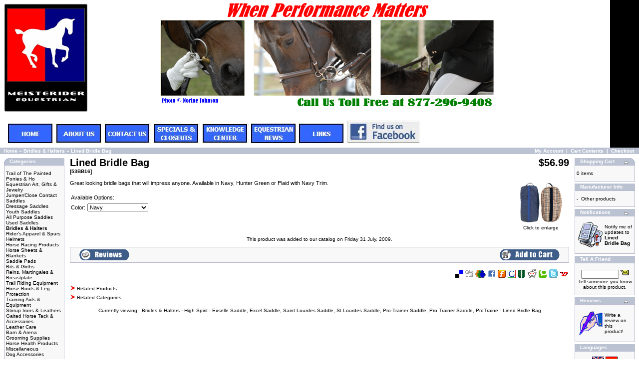

--- FILE ---
content_type: text/html
request_url: https://meisterider.com/bridles-halters-lined-bridle-bag-p-217.html?osCsid=8bc2f2e90ee9468f4f663688af5b48ab
body_size: 8445
content:
<!doctype html public "-//W3C//DTD HTML 4.01 Transitional//EN">
<html dir="LTR" lang="en">
<head>

 <title>Bridles & Halters - High Spirit - Exselle Saddle, Excel Saddle, Saint Lourdes Saddle, St Lourdes Saddle, Pro-Trainer Saddle, Pro Trainer Saddle, ProTraine - Lined Bridle Bag</title>
 <meta name="Description" content="High Spirit - products new description - Lined Bridle Bag" >
 <meta name="Keywords" content="Bridles & Halters - High Spirit , High Spirit , Exselle saddles, Saint Lourdes saddles, English Tack, jumping saddles, close contact saddles, dressage saddles, crosby saddles, jumping bridles, dressage bridles, English Saddles, equestrian gifts , Lined Bridle Bag" >
 <meta name="googlebot" content="all" >
 <meta http-equiv="Content-Language" content="" >
 <meta name="robots" content="noodp" >
 <meta name="slurp" content="noydir" >
 <meta name="robots" content="index, follow" >
 <meta name="no-email-collection" value="https://meisterider.com" >
 <link rel="canonical" href="https://meisterider.com/bridles-halters-lined-bridle-bag-p-217.html?osCsid=8bc2f2e90ee9468f4f663688af5b48ab" >
 <meta http-equiv="Content-Type" content="text/html; charset=iso-8859-1" >
<!-- EOF: Header Tags SEO Generated Meta Tags -->

<base href="https://meisterider.com/">
<link rel="stylesheet" type="text/css" href="stylesheet.css">
<script language="javascript"><!--
function popupWindow(url) {
  window.open(url,'popupWindow','toolbar=no,location=no,directories=no,status=no,menubar=no,scrollbars=no,resizable=yes,copyhistory=no,width=100,height=100,screenX=150,screenY=150,top=150,left=150')
}
//--></script>
</head>
<body>
<a name="Bridles & Halters - High Spirit - Exselle Saddle, Excel Saddle, Saint Lourdes Saddle, St Lourdes Saddle, Pro-Trainer Saddle, Pro Trainer Saddle, ProTraine - Lined Bridle Bag"></a>

<!-- header //-->


<table border="0" width="100%" cellspacing="0" cellpadding="0">


  <tr class="header">
      <div style="position: relative; background: #000;">     
        <a href="https://meisterider.com/?osCsid=8bc2f2e90ee9468f4f663688af5b48ab"  ><img src="images/store_logocustrev6J.PNG" border="0" alt="Bridles & Halters - High Spirit - High Spirit - products logo text - Lined Bridle Bag" title=" Bridles & Halters - High Spirit - High Spirit - products logo text - Lined Bridle Bag " width="1222" height="296"> </a>
        <div STYLE="position: absolute; top:240px; left: 15px;">
          <a href="http://meisterider.com"><u><img src="images/Homepage4.JPG" alt="Homepage4.JPG"></u></a>                    <a href="http://meisterider.com/about_us.php"><u><img src="images/aboutuspage.JPG" alt="aboutuspage.JPG"></u></a>     <a href="http://meisterider.com/contact_us.php"><u><img src="images/contactuspage.JPG" alt="contactuspage.JPG"></u></a>          <a href="http://meisterider.com/specials.php"><u><img src="images/specialspage.JPG" alt="specialspage.JPG"></u></a>          <a href="http://www.meisterider.com/blog/?cat=4"><u><img src="images/knowledgepage.JPG" alt="knowledgepage.JPG"></u></a>          <a href="http://www.meisterider.com/blog/?cat=3"><u><img src="images/equestriannewspage2.JPG" alt="equestriannewspage2.JPG"></u></a>     <a href="http://www.meisterider.com/blog/?page_id=259"><u><img src="images/Linkspage2.JPG" alt="Linkspage2.JPG"></u></a>        <align="right"><a href="http://www.facebook.com/pages/wwwmeisteridercom/123332803587"><u><img src="images/findusonfacebook.JPG" alt="findusonfacebook.JPG"></u></a>
        </div> 
      </div> 
  </tr>


</table>


<table border="0" width="100%" cellspacing="0" cellpadding="1">


  <tr class="headerNavigation">


    <td class="headerNavigation">&nbsp;&nbsp;<a href="https://meisterider.com" class="headerNavigation">Home</a> &raquo; <a href="https://meisterider.com/bridles-halters-c-27.html?osCsid=8bc2f2e90ee9468f4f663688af5b48ab" class="headerNavigation">Bridles & Halters</a> &raquo; <a href="https://meisterider.com/bridles-halters-lined-bridle-bag-p-217.html?osCsid=8bc2f2e90ee9468f4f663688af5b48ab" class="headerNavigation">Lined Bridle Bag</a></td>


    <td align="right" class="headerNavigation"><a href="https://meisterider.com/account.php?osCsid=8bc2f2e90ee9468f4f663688af5b48ab" class="headerNavigation">My Account</a> &nbsp;|&nbsp; <a href="https://meisterider.com/shopping_cart.php?osCsid=8bc2f2e90ee9468f4f663688af5b48ab" class="headerNavigation">Cart Contents</a> &nbsp;|&nbsp; <a href="https://meisterider.com/checkout_shipping.php?osCsid=8bc2f2e90ee9468f4f663688af5b48ab" class="headerNavigation">Checkout</a> &nbsp;&nbsp;</td>


  </tr>


</table>




<!-- header_eof //-->

<!-- body //-->
<table border="0" width="100%" cellspacing="3" cellpadding="3">
  <tr>
    <td width="125" valign="top"><table border="0" width="125" cellspacing="0" cellpadding="2">
<!-- left_navigation //-->
<!-- categories //-->
          <tr>
            <td>
<table border="0" width="100%" cellspacing="0" cellpadding="0">
  <tr>
    <td height="14" class="infoBoxHeading"><img src="images/infobox/corner_left.gif" border="0" alt="" width="11" height="14"></td>
    <td width="100%" height="14" class="infoBoxHeading">Categories</td>
    <td height="14" class="infoBoxHeading" nowrap><img src="images/pixel_trans.gif" border="0" alt="" width="11" height="14"></td>
  </tr>
</table>
<table border="0" width="100%" cellspacing="0" cellpadding="1" class="infoBox">
  <tr>
    <td><table border="0" width="100%" cellspacing="0" cellpadding="3" class="infoBoxContents">
  <tr>
    <td><img src="images/pixel_trans.gif" border="0" alt="" width="100%" height="1"></td>
  </tr>
  <tr>
    <td class="boxText"><a href="https://meisterider.com/trail-of-the-painted-ponies-ho-c-58.html?osCsid=8bc2f2e90ee9468f4f663688af5b48ab">Trail of The Painted Ponies & Ho</a><br><a href="https://meisterider.com/equestrian-art-gifts-jewelry-c-46.html?osCsid=8bc2f2e90ee9468f4f663688af5b48ab">Equestrian Art, Gifts & Jewelry</a><br><a href="https://meisterider.com/jumperclose-contact-saddles-c-1.html?osCsid=8bc2f2e90ee9468f4f663688af5b48ab">Jumper/Close Contact Saddles</a><br><a href="https://meisterider.com/dressage-saddles-c-24.html?osCsid=8bc2f2e90ee9468f4f663688af5b48ab">Dressage Saddles</a><br><a href="https://meisterider.com/youth-saddles-c-26.html?osCsid=8bc2f2e90ee9468f4f663688af5b48ab">Youth Saddles</a><br><a href="https://meisterider.com/all-purpose-saddles-c-3.html?osCsid=8bc2f2e90ee9468f4f663688af5b48ab">All Purpose Saddles</a><br><a href="https://meisterider.com/used-saddles-c-49.html?osCsid=8bc2f2e90ee9468f4f663688af5b48ab">Used Saddles</a><br><a href="https://meisterider.com/bridles-halters-c-27.html?osCsid=8bc2f2e90ee9468f4f663688af5b48ab"><b>Bridles & Halters</b></a><br><a href="https://meisterider.com/riders-apparel-spurs-c-44.html?osCsid=8bc2f2e90ee9468f4f663688af5b48ab">Rider's Apparel & Spurs</a><br><a href="https://meisterider.com/helmets-c-57.html?osCsid=8bc2f2e90ee9468f4f663688af5b48ab">Helmets</a><br><a href="https://meisterider.com/horse-racing-products-c-56.html?osCsid=8bc2f2e90ee9468f4f663688af5b48ab">Horse Racing Products</a><br><a href="https://meisterider.com/horse-sheets-blankets-c-40.html?osCsid=8bc2f2e90ee9468f4f663688af5b48ab">Horse Sheets & Blankets</a><br><a href="https://meisterider.com/saddle-pads-c-32.html?osCsid=8bc2f2e90ee9468f4f663688af5b48ab">Saddle Pads</a><br><a href="https://meisterider.com/bits-girths-c-33.html?osCsid=8bc2f2e90ee9468f4f663688af5b48ab">Bits & Girths</a><br><a href="https://meisterider.com/reins-martingales-breastplate-c-34.html?osCsid=8bc2f2e90ee9468f4f663688af5b48ab">Reins, Martingales & Breastplate</a><br><a href="https://meisterider.com/trail-riding-equipment-c-50.html?osCsid=8bc2f2e90ee9468f4f663688af5b48ab">Trail Riding Equipment</a><br><a href="https://meisterider.com/horse-boots-leg-protection-c-35.html?osCsid=8bc2f2e90ee9468f4f663688af5b48ab">Horse Boots & Leg Protection</a><br><a href="https://meisterider.com/training-aids-equipment-c-51.html?osCsid=8bc2f2e90ee9468f4f663688af5b48ab">Training Aids & Equipment</a><br><a href="https://meisterider.com/stirrup-irons-leathers-c-36.html?osCsid=8bc2f2e90ee9468f4f663688af5b48ab">Stirrup Irons & Leathers</a><br><a href="https://meisterider.com/gaited-horse-tack-accessories-c-48.html?osCsid=8bc2f2e90ee9468f4f663688af5b48ab">Gaited Horse Tack & Accessories</a><br><a href="https://meisterider.com/leather-care-c-42.html?osCsid=8bc2f2e90ee9468f4f663688af5b48ab">Leather Care</a><br><a href="https://meisterider.com/barn-arena-c-45.html?osCsid=8bc2f2e90ee9468f4f663688af5b48ab">Barn & Arena</a><br><a href="https://meisterider.com/grooming-supplies-c-43.html?osCsid=8bc2f2e90ee9468f4f663688af5b48ab">Grooming Supplies</a><br><a href="https://meisterider.com/horse-health-products-c-47.html?osCsid=8bc2f2e90ee9468f4f663688af5b48ab">Horse Health Products</a><br><a href="https://meisterider.com/miscellaneous-c-39.html?osCsid=8bc2f2e90ee9468f4f663688af5b48ab">Miscellaneous</a><br><a href="https://meisterider.com/dog-accessories-c-52.html?osCsid=8bc2f2e90ee9468f4f663688af5b48ab">Dog Accessories</a><br></td>
  </tr>
  <tr>
    <td><img src="images/pixel_trans.gif" border="0" alt="" width="100%" height="1"></td>
  </tr>
</table>
</td>
  </tr>
</table>
            </td>
          </tr>
<!-- categories_eof //-->
<!-- manufacturers //-->
          <tr>
            <td>
<table border="0" width="100%" cellspacing="0" cellpadding="0">
  <tr>
    <td height="14" class="infoBoxHeading"><img src="images/infobox/corner_right_left.gif" border="0" alt="" width="11" height="14"></td>
    <td width="100%" height="14" class="infoBoxHeading">Manufacturers</td>
    <td height="14" class="infoBoxHeading" nowrap><img src="images/pixel_trans.gif" border="0" alt="" width="11" height="14"></td>
  </tr>
</table>
<table border="0" width="100%" cellspacing="0" cellpadding="1" class="infoBox">
  <tr>
    <td><table border="0" width="100%" cellspacing="0" cellpadding="3" class="infoBoxContents">
  <tr>
    <td><img src="images/pixel_trans.gif" border="0" alt="" width="100%" height="1"></td>
  </tr>
  <tr>
    <td class="boxText"><form name="manufacturers" action="https://meisterider.com/index.php" method="get"><select name="manufacturers_id" onChange="this.form.submit();" size="1" style="width: 100%"><option value="" SELECTED>Please Select</option><option value="102">2KGrey</option><option value="36">Absorbine</option><option value="16">Adjusta</option><option value="24">Air Lite</option><option value="44">Andis</option><option value="47">Argentina Saddl..</option><option value="112">Arma</option><option value="113">Avignon</option><option value="31">Bedford</option><option value="13">Best Friend</option><option value="26">Board of Health</option><option value="94">Breyer</option><option value="92">CJ Jeans</option><option value="108">Click Horse Pro..</option><option value="19">Comfort Plus</option><option value="32">Coolmax</option><option value="20">Coronet</option><option value="110">Dapple Equine</option><option value="33">Design A</option><option value="53">Domma</option><option value="99">Dynamic</option><option value="34">EQ</option><option value="78">Equestria</option><option value="63">Equestrian</option><option value="54">Equine Athletic..</option><option value="46">Equine Master</option><option value="27">Equips</option><option value="101">Equomed Lumark</option><option value="10">Exselle</option><option value="41">Farnam</option><option value="111">Feather-Weight</option><option value="25">Fiebing&#039;s</option><option value="61">Finish Line</option><option value="17">Free Runner</option><option value="49">Gabrielle Boise..</option><option value="66">Gel-Eze</option><option value="58">Germania</option><option value="106">Gumleaf</option><option value="12">High Spirit</option><option value="104">Horse Whispers</option><option value="79">Ice Horse</option><option value="62">Ideal Saddle Co..</option><option value="21">Intrepid</option><option value="109">IonGear</option><option value="52">IRH</option><option value="56">Jorge Canaves</option><option value="67">Kinetic</option><option value="93">Kozimax</option><option value="14">Legacy</option><option value="29">Loopa</option><option value="64">Malcom Coward</option><option value="69">McTarnahans</option><option value="65">Neumann</option><option value="22">North Wind</option><option value="98">Nurtural Bitles..</option><option value="81">Nutra Cell Labs</option><option value="40">Pascal</option><option value="48">Passier & Sohn</option><option value="59">Pro-Am</option><option value="57">Pro-Trainer</option><option value="39">Robart</option><option value="35">Saddle Bed</option><option value="11">Saint Lourdes</option><option value="55">Shannon</option><option value="42">Shapley&#039;s</option><option value="15">Shenandoah</option><option value="23">Snuggie</option><option value="38">So Lite</option><option value="80">Sore No More</option><option value="18">Southern Frost</option><option value="28">Squire</option><option value="91">Supraflex</option><option value="30">Tailwrap</option><option value="96">Techniche Inter..</option><option value="60">ThinLine</option><option value="103">Trail of The Pa..</option><option value="37">Twinkle</option><option value="68">Uckele</option><option value="95">Valhoma</option><option value="50">Vis Equips</option><option value="45">Wahl</option><option value="107">WOW</option><option value="100">WOW Show Clothi..</option></select><input type="hidden" name="osCsid" value="8bc2f2e90ee9468f4f663688af5b48ab"></form></td>
  </tr>
  <tr>
    <td><img src="images/pixel_trans.gif" border="0" alt="" width="100%" height="1"></td>
  </tr>
</table>
</td>
  </tr>
</table>
            </td>
          </tr>
<!-- manufacturers_eof //-->
<!-- whats_new //-->
          <tr>
            <td>
<table border="0" width="100%" cellspacing="0" cellpadding="0">
  <tr>
    <td height="14" class="infoBoxHeading"><img src="images/infobox/corner_right_left.gif" border="0" alt="" width="11" height="14"></td>
    <td width="100%" height="14" class="infoBoxHeading">What's New?</td>
    <td height="14" class="infoBoxHeading" nowrap><a href="https://meisterider.com/products_new.php?osCsid=8bc2f2e90ee9468f4f663688af5b48ab"><img src="images/infobox/arrow_right.gif" border="0" alt="more" title=" more " width="12" height="10"></a><img src="images/pixel_trans.gif" border="0" alt="" width="11" height="14"></td>
  </tr>
</table>
<table border="0" width="100%" cellspacing="0" cellpadding="1" class="infoBox">
  <tr>
    <td><table border="0" width="100%" cellspacing="0" cellpadding="3" class="infoBoxContents">
  <tr>
    <td><img src="images/pixel_trans.gif" border="0" alt="" width="100%" height="1"></td>
  </tr>
  <tr>
    <td align="center" class="boxText"><a href="https://meisterider.com/horse-sheets-blankets-exselle-north-wind-supreme-turnout-blanket-wow-pattern-p-923.html?osCsid=8bc2f2e90ee9468f4f663688af5b48ab"><img src="images/Exselle North Wind Supreme Turnout Blanket WOW Pattern.jpg" border="0" alt="Exselle North Wind Supreme Turnout Blanket WOW Pattern" title=" Exselle North Wind Supreme Turnout Blanket WOW Pattern " width="100" height="80"></a><br><a href="https://meisterider.com/horse-sheets-blankets-exselle-north-wind-supreme-turnout-blanket-wow-pattern-p-923.html?osCsid=8bc2f2e90ee9468f4f663688af5b48ab">Exselle North Wind Supreme Turnout Blanket WOW Pattern</a><br>$125.99</td>
  </tr>
  <tr>
    <td><img src="images/pixel_trans.gif" border="0" alt="" width="100%" height="1"></td>
  </tr>
</table>
</td>
  </tr>
</table>
            </td>
          </tr>
<!-- whats_new_eof //-->
<!-- search //-->
          <tr>
            <td>
<table border="0" width="100%" cellspacing="0" cellpadding="0">
  <tr>
    <td height="14" class="infoBoxHeading"><img src="images/infobox/corner_right_left.gif" border="0" alt="" width="11" height="14"></td>
    <td width="100%" height="14" class="infoBoxHeading">Quick Find</td>
    <td height="14" class="infoBoxHeading" nowrap><img src="images/pixel_trans.gif" border="0" alt="" width="11" height="14"></td>
  </tr>
</table>
<table border="0" width="100%" cellspacing="0" cellpadding="1" class="infoBox">
  <tr>
    <td><table border="0" width="100%" cellspacing="0" cellpadding="3" class="infoBoxContents">
  <tr>
    <td><img src="images/pixel_trans.gif" border="0" alt="" width="100%" height="1"></td>
  </tr>
  <tr>
    <td align="center" class="boxText"><form name="quick_find" action="https://meisterider.com/advanced_search_result.php" method="get"><input type="text" name="keywords" size="10" maxlength="30" style="width: 95px">&nbsp;<input type="hidden" name="osCsid" value="8bc2f2e90ee9468f4f663688af5b48ab"><input type="image" src="includes/languages/english/images/buttons/button_quick_find.gif" border="0" alt="Quick Find" title=" Quick Find "><br>Use keywords to find the product you are looking for.<br><a href="https://meisterider.com/advanced_search.php?osCsid=8bc2f2e90ee9468f4f663688af5b48ab"><b>Advanced Search</b></a></form></td>
  </tr>
  <tr>
    <td><img src="images/pixel_trans.gif" border="0" alt="" width="100%" height="1"></td>
  </tr>
</table>
</td>
  </tr>
</table>
            </td>
          </tr>
<!-- search_eof //-->
<!-- information //-->
          <tr>
            <td>
<table border="0" width="100%" cellspacing="0" cellpadding="0">
  <tr>
    <td height="14" class="infoBoxHeading"><img src="images/infobox/corner_right_left.gif" border="0" alt="" width="11" height="14"></td>
    <td width="100%" height="14" class="infoBoxHeading">Information</td>
    <td height="14" class="infoBoxHeading" nowrap><img src="images/pixel_trans.gif" border="0" alt="" width="11" height="14"></td>
  </tr>
</table>
<table border="0" width="100%" cellspacing="0" cellpadding="1" class="infoBox">
  <tr>
    <td><table border="0" width="100%" cellspacing="0" cellpadding="3" class="infoBoxContents">
  <tr>
    <td><img src="images/pixel_trans.gif" border="0" alt="" width="100%" height="1"></td>
  </tr>
  <tr>
    <td class="boxText"><a href="https://meisterider.com/shipping.php?osCsid=8bc2f2e90ee9468f4f663688af5b48ab">Shipping & Returns</a><br><a href="https://meisterider.com/privacy.php?osCsid=8bc2f2e90ee9468f4f663688af5b48ab">Privacy Notice</a><br><a href="https://meisterider.com/conditions.php?osCsid=8bc2f2e90ee9468f4f663688af5b48ab">Conditions of Use</a><br><a href="https://meisterider.com/links.php?osCsid=8bc2f2e90ee9468f4f663688af5b48ab">Links</a><br><a href="https://meisterider.com/about_us.php?osCsid=8bc2f2e90ee9468f4f663688af5b48ab">About Us</a><br><a href="https://meisterider.com/contact_us.php?osCsid=8bc2f2e90ee9468f4f663688af5b48ab">Contact Us</a><br><a href="https://meisterider.com/sitemap.php?osCsid=8bc2f2e90ee9468f4f663688af5b48ab">Site Map</a><br><a href="https://meisterider.com/gv_faq.php?osCsid=8bc2f2e90ee9468f4f663688af5b48ab">Gift Voucher FAQ</a></td>
  </tr>
  <tr>
    <td><img src="images/pixel_trans.gif" border="0" alt="" width="100%" height="1"></td>
  </tr>
</table>
</td>
  </tr>
</table>
            </td>
          </tr>
<!-- information_eof //-->

<!-- header_tags.php //-->
          <tr>
            <td>
<table border="0" width="100%" cellspacing="0" cellpadding="0">
  <tr>
    <td height="14" class="infoBoxHeading"><img src="images/infobox/corner_right_left.gif" border="0" alt="" width="11" height="14"></td>
    <td width="100%" height="14" class="infoBoxHeading"> Lined Bridle</td>
    <td height="14" class="infoBoxHeading" nowrap><img src="images/pixel_trans.gif" border="0" alt="" width="11" height="14"></td>
  </tr>
</table>
<table border="0" width="100%" cellspacing="0" cellpadding="1" class="infoBox">
  <tr>
    <td><table border="0" width="100%" cellspacing="0" cellpadding="3" class="infoBoxContents">
  <tr>
    <td><img src="images/pixel_trans.gif" border="0" alt="" width="100%" height="1"></td>
  </tr>
  <tr>
    <td class="boxText">Great looking bridle bags that will impress anyone. Available in Navy, Hunter Green or Plaid with Na<a style="color: red;" href="https://meisterider.com/bridles-halters-lined-bridle-bag-p-217.html?osCsid=8bc2f2e90ee9468f4f663688af5b48ab"  >  (...See More)</a></td>
  </tr>
  <tr>
    <td><img src="images/pixel_trans.gif" border="0" alt="" width="100%" height="1"></td>
  </tr>
</table>
</td>
  </tr>
</table>
            </td>
          </tr>
<!-- header_tags.php_eof //-->
<!-- left_navigation_eof //-->
    </table></td>
<!-- body_text //-->
    <td width="100%" valign="top"><form name="cart_quantity" action="https://meisterider.com/bridles-halters-lined-bridle-bag-p-217.html?action=add_product&amp;osCsid=8bc2f2e90ee9468f4f663688af5b48ab" method="post"><table border="0" width="100%" cellspacing="0" cellpadding="0">
      <tr>
        <td><table border="0" width="100%" cellspacing="0" cellpadding="0">
          <tr>
                        <td valign="top"><h1>Lined Bridle Bag<br><span class="smallText">[53BB16]</span></h1></td>
            <td align="right" valign="top"><h1>$56.99</h1></td>
                      </tr>
        </table></td>
      </tr>
      <tr>
        <td><img src="images/pixel_trans.gif" border="0" alt="" width="100%" height="10"></td>
      </tr>
      <tr>
        <td class="main">
          <table border="0" cellspacing="0" cellpadding="2" align="right">
            <tr>
              <td align="center" class="smallText">
<script language="javascript"><!--
document.write('<a href="javascript:popupWindow(\'https://meisterider.com/bridles-halters-lined-bridle-bag-pi-217.html?osCsid=8bc2f2e90ee9468f4f663688af5b48ab\')"><img src="images/Lined Bridle Bag.JPG" border="0" alt="Lined Bridle Bag" title=" Lined Bridle Bag " width="100" height="80" hspace="5" vspace="5"><br>Click to enlarge</a>');
//--></script>
<noscript>
<a href="https://meisterider.com/images/Lined Bridle Bag.JPG?osCsid=8bc2f2e90ee9468f4f663688af5b48ab" target="_blank"><img src="images/Lined Bridle Bag.JPG" border="0" alt="Lined Bridle Bag" title=" Lined Bridle Bag " width="100" height="80" hspace="5" vspace="5"><br>Click to enlarge</a></noscript>
              </td>
            </tr>
          </table>
          <p>Great looking bridle bags that will impress anyone. Available in Navy, Hunter Green or Plaid with Navy Trim.</p>
          <table border="0" cellspacing="0" cellpadding="2">
            <tr>
              <td class="main" colspan="2">Available Options:</td>
            </tr>
            <tr>
              <td class="main">Color:</td>
              <td class="main"><select name="id[3]"><option value="53">Navy</option><option value="138">Hunter Green</option><option value="527">Plaid with Black Trim</option></select></td>
            </tr>
          </table>
        </td>
      </tr>
      <tr>
        <td><img src="images/pixel_trans.gif" border="0" alt="" width="100%" height="10"></td>
      </tr>
      <tr>
        <td align="center" class="smallText">This product was added to our catalog on Friday 31 July, 2009.</td>
      </tr>
      <tr>
        <td><img src="images/pixel_trans.gif" border="0" alt="" width="100%" height="10"></td>
      </tr>
      <tr>
        <td><table border="0" width="100%" cellspacing="1" cellpadding="2" class="infoBox">
          <tr class="infoBoxContents">
            <td><table border="0" width="100%" cellspacing="0" cellpadding="2">
              <tr>
                <td width="10"><img src="images/pixel_trans.gif" border="0" alt="" width="10" height="1"></td>
                <td class="main"><a href="https://meisterider.com/bridles-halters-lined-bridle-bag-pr-217.html?osCsid=8bc2f2e90ee9468f4f663688af5b48ab"><img src="includes/languages/english/images/buttons/button_reviews.gif" border="0" alt="Reviews" title=" Reviews " width="100" height="22"></a></td>
                <td class="main" align="right"><input type="hidden" name="products_id" value="217"><input type="image" src="includes/languages/english/images/buttons/button_in_cart.gif" border="0" alt="Add to Cart" title=" Add to Cart "></td>
                <td width="10"><img src="images/pixel_trans.gif" border="0" alt="" width="10" height="1"></td>
              </tr>
            </table></td>
          </tr>
        </table></td>
      </tr>
      <tr>
        <td><img src="images/pixel_trans.gif" border="0" alt="" width="100%" height="10"></td>
      </tr>
      <!--- BEGIN Header Tags SEO Social Bookmarks -->
<tr>
 <td align="right"><table border="0" width="20%">
  <tr>
  <td><a rel="nofollow" target="_blank" href="http://del.icio.us/post?url=http%3A%2F%2Fmeisterider.com%2Fbridles-halters-lined-bridle-bag-p-217.html%3FosCsid%3D8bc2f2e90ee9468f4f663688af5b48ab&title=Lined+Bridle+Bag">
  <img src="images//socialbookmark/delicious.png" border="0" alt="Add Lined Bridle Bag to del.icio.us" title=" Add Lined Bridle Bag to del.icio.us " width="16" height="16"></a></td>

  <td><a rel="nofollow" target="_blank" href="http://digg.com/submit?phase=2&url=http%3A%2F%2Fmeisterider.com%2Fbridles-halters-lined-bridle-bag-p-217.html%3FosCsid%3D8bc2f2e90ee9468f4f663688af5b48ab&title=Lined+Bridle+Bag">
  <img src="images//socialbookmark/digg.png" border="0" alt="Add Lined Bridle Bag to Digg" title=" Add Lined Bridle Bag to Digg " width="16" height="16"></a></td>

  <td><a rel="nofollow" target="_blank" href="http://ekstreme.com/socializer/?url=http%3A%2F%2Fmeisterider.com%2Fbridles-halters-lined-bridle-bag-p-217.html%3FosCsid%3D8bc2f2e90ee9468f4f663688af5b48ab&title=Lined+Bridle+Bag">
  <img src="images//socialbookmark/Socializer16.png" border="0" alt="Add Lined Bridle Bag to Ekstreme" title=" Add Lined Bridle Bag to Ekstreme " width="21" height="16"></a></td>

  <td><a rel="nofollow" target="_blank" href="http://www.facebook.com/share.php?u=http%3A%2F%2Fmeisterider.com%2Fbridles-halters-lined-bridle-bag-p-217.html%3FosCsid%3D8bc2f2e90ee9468f4f663688af5b48ab&title=Lined+Bridle+Bag">
  <img src="images//socialbookmark/facebook.png" border="0" alt="Add Lined Bridle Bag to Facebook" title=" Add Lined Bridle Bag to Facebook " width="16" height="16"></a></td>

  <td><a rel="nofollow" target="_blank" href="http://furl.net/storeIt.jsp?t=http%3A%2F%2Fmeisterider.com%2Fbridles-halters-lined-bridle-bag-p-217.html%3FosCsid%3D8bc2f2e90ee9468f4f663688af5b48ab&title=Lined+Bridle+Bag">
  <img src="images//socialbookmark/furl.png" border="0" alt="Add Lined Bridle Bag to Furl" title=" Add Lined Bridle Bag to Furl " width="16" height="16"></a></td>

  <td><a rel="nofollow" target="_blank" href="http://www.google.com/bookmarks/mark?op=edit&bkmk=http%3A%2F%2Fmeisterider.com%2Fbridles-halters-lined-bridle-bag-p-217.html%3FosCsid%3D8bc2f2e90ee9468f4f663688af5b48ab&title=Lined+Bridle+Bag">
  <img src="images//socialbookmark/google.png" border="0" alt="Add Lined Bridle Bag to Google" title=" Add Lined Bridle Bag to Google " width="16" height="16"></a></td>

  <td><a rel="nofollow" target="_blank" href="http://www.newsvine.com/_tools/seed&save?u==http%3A%2F%2Fmeisterider.com%2Fbridles-halters-lined-bridle-bag-p-217.html%3FosCsid%3D8bc2f2e90ee9468f4f663688af5b48ab&h=Lined+Bridle+Bag">
  <img src="images//socialbookmark/newsvine.png" border="0" alt="Add Lined Bridle Bag to Newsvine" title=" Add Lined Bridle Bag to Newsvine " width="16" height="16"></a></td>

  <td><a rel="nofollow" target="_blank" href="http://reddit.com/submit?url=http%3A%2F%2Fmeisterider.com%2Fbridles-halters-lined-bridle-bag-p-217.html%3FosCsid%3D8bc2f2e90ee9468f4f663688af5b48ab&title=Lined+Bridle+Bag">
  <img src="images//socialbookmark/reddit.png" border="0" alt="Add Lined Bridle Bag to Reddit" title=" Add Lined Bridle Bag to Reddit " width="18" height="18"></a></td>

  <td><a rel="nofollow" target="_blank" href="http://technorati.com/cosmos/search.html?url=http%3A%2F%2Fmeisterider.com%2Fbridles-halters-lined-bridle-bag-p-217.html%3FosCsid%3D8bc2f2e90ee9468f4f663688af5b48ab&title=Lined+Bridle+Bag">
  <img src="images//socialbookmark/technorati.png" border="0" alt="Add Lined Bridle Bag to Technorati" title=" Add Lined Bridle Bag to Technorati " width="16" height="16"></a></td>

  <td><a rel="nofollow" target="_blank" href="http://twitter.com/home?status=Check out http%3A%2F%2Fmeisterider.com%2Fbridles-halters-lined-bridle-bag-p-217.html%3FosCsid%3D8bc2f2e90ee9468f4f663688af5b48ab&title=Lined+Bridle+Bag">
  <img src="images//socialbookmark/twitter.png" border="0" alt="Add Lined Bridle Bag to Twitter" title=" Add Lined Bridle Bag to Twitter " width="18" height="18"></a></td>

  <td><a rel="nofollow" target="_blank" href="http://myweb.yahoo.com/myresults/bookmarklet?u=http%3A%2F%2Fmeisterider.com%2Fbridles-halters-lined-bridle-bag-p-217.html%3FosCsid%3D8bc2f2e90ee9468f4f663688af5b48ab&t=Lined+Bridle+Bag">
  <img src="images//socialbookmark/yahoo.png" border="0" alt="Add Lined Bridle Bag to Yahoo myWeb" title=" Add Lined Bridle Bag to Yahoo myWeb " width="16" height="16"></a></td>

  </tr>
 </table></td>
</tr>      <!--- END Header Tags SEO Social Bookmarks -->      
      <tr>
        <td><img src="images/pixel_trans.gif" border="0" alt="" width="100%" height="10"></td>
      </tr>      
      <tr>
        <td>
        </td>
      </tr>
           <!-- Begin Sitemap SEO-->
     <script type='text/javascript' src='javascript/sitemap_seo.js'></script>
      
     <tr>
       <td class="smallText"><a href="javascript:displaySitemapProduct();" class="smallText"><span style="vertical-align:text-bottom; "><img src="images/sitemap_arrow.jpg" alt="" border="0"></span><span style="padding-left: 3px;">Related Products</span></a></td>
     </tr>
     <tr><td height="5"></td></tr>
     <tr>
      <td colspan="3"><table border="0" id="sitemap_product" style="display: none;" cellspacing="0" cellpadding="2">
       <tr>
        <td class="smallText"><tr><td><table border="0" cellpadding="0"><tr><td class="sitemap_indvidual_hdg" colspan="2">Other products in the <b><a class="sitemap_indvidual_hdg" href="https://meisterider.com/bridles-halters-c-27.html?osCsid=8bc2f2e90ee9468f4f663688af5b48ab">Bridles & Halters</a></b> category</td></tr><tr><td width="10">&nbsp;</td><td class="sitemap_indvidual"><a class="sitemap_indvidual" href="https://meisterider.com/bridles-halters-exselle-elite-plain-raised-eventdressage-bridle-p-60.html?osCsid=8bc2f2e90ee9468f4f663688af5b48ab">Exselle® Elite Plain Raised Event/Dressage Bridle</a></td></tr><tr><td width="10">&nbsp;</td><td class="sitemap_indvidual"><a class="sitemap_indvidual" href="https://meisterider.com/bridles-halters-legacy-plain-raised-work-bridle-p-61.html?osCsid=8bc2f2e90ee9468f4f663688af5b48ab">Legacy Plain Raised Work Bridle</a></td></tr><tr><td width="10">&nbsp;</td><td class="sitemap_indvidual"><a class="sitemap_indvidual" href="https://meisterider.com/bridles-halters-legacy-premium-plain-raised-bridle-p-62.html?osCsid=8bc2f2e90ee9468f4f663688af5b48ab">Legacy Premium Plain Raised Bridle</a></td></tr><tr><td width="10">&nbsp;</td><td class="sitemap_indvidual"><a class="sitemap_indvidual" href="https://meisterider.com/bridles-halters-legacy-premium-fancy-raised-bridle-p-63.html?osCsid=8bc2f2e90ee9468f4f663688af5b48ab">Legacy Premium Fancy Raised Bridle</a></td></tr><tr><td width="10">&nbsp;</td><td class="sitemap_indvidual"><a class="sitemap_indvidual" href="https://meisterider.com/bridles-halters-exselle-elite-dressage-bridle-p-64.html?osCsid=8bc2f2e90ee9468f4f663688af5b48ab">Exselle® Elite Dressage Bridle</a></td></tr><tr><td width="10">&nbsp;</td><td class="sitemap_indvidual"><a class="sitemap_indvidual" href="https://meisterider.com/bridles-halters-exselle-elite-dressage-double-bridle-p-65.html?osCsid=8bc2f2e90ee9468f4f663688af5b48ab">Exselle® Elite Dressage Double Bridle</a></td></tr><tr><td width="10">&nbsp;</td><td class="sitemap_indvidual"><a class="sitemap_indvidual" href="https://meisterider.com/bridles-halters-exselle-elite-fancy-raised-figure-bridle-p-66.html?osCsid=8bc2f2e90ee9468f4f663688af5b48ab">Exselle® Elite Fancy Raised, Figure 8 Bridle</a></td></tr><tr><td width="10">&nbsp;</td><td class="sitemap_indvidual"><a class="sitemap_indvidual" href="https://meisterider.com/bridles-halters-exselle-elite-fancy-square-raised-bridle-p-67.html?osCsid=8bc2f2e90ee9468f4f663688af5b48ab">Exselle® Elite Fancy Square Raised Bridle</a></td></tr><tr><td width="10">&nbsp;</td><td class="sitemap_indvidual"><a class="sitemap_indvidual" href="https://meisterider.com/bridles-halters-exselle-raised-fancy-stitch-bridle-p-68.html?osCsid=8bc2f2e90ee9468f4f663688af5b48ab">Exselle® Raised Fancy Stitch Bridle</a></td></tr><tr><td width="10">&nbsp;</td><td class="sitemap_indvidual"><a class="sitemap_indvidual" href="https://meisterider.com/bridles-halters-exselle-elite-fancy-raised-padded-bridle-p-69.html?osCsid=8bc2f2e90ee9468f4f663688af5b48ab">Exselle Elite Fancy Raised Padded Bridle</a></td></tr><tr><td width="10">&nbsp;</td><td class="sitemap_indvidual"><a class="sitemap_indvidual" href="https://meisterider.com/bridles-halters-exselle-plain-raised-bridle-p-70.html?osCsid=8bc2f2e90ee9468f4f663688af5b48ab">Exselle® Plain Raised Bridle</a></td></tr><tr><td width="10">&nbsp;</td><td class="sitemap_indvidual"><a class="sitemap_indvidual" href="https://meisterider.com/bridles-halters-exselle-raised-padded-bridle-p-71.html?osCsid=8bc2f2e90ee9468f4f663688af5b48ab">Exselle® Raised Padded Bridle</a></td></tr><tr><td width="10">&nbsp;</td><td class="sitemap_indvidual"><a class="sitemap_indvidual" href="https://meisterider.com/bridles-halters-exselle-square-raised-bridle-p-72.html?osCsid=8bc2f2e90ee9468f4f663688af5b48ab">Exselle® Square Raised Bridle</a></td></tr><tr><td width="10">&nbsp;</td><td class="sitemap_indvidual"><a class="sitemap_indvidual" href="https://meisterider.com/bridles-halters-exselle-lined-bridle-p-73.html?osCsid=8bc2f2e90ee9468f4f663688af5b48ab">Exselle® Lined Bridle</a></td></tr><tr><td width="10">&nbsp;</td><td class="sitemap_indvidual"><a class="sitemap_indvidual" href="https://meisterider.com/bridles-halters-leather-trail-bridle-p-74.html?osCsid=8bc2f2e90ee9468f4f663688af5b48ab">Leather Trail Bridle</a></td></tr><tr><td width="10">&nbsp;</td><td class="sitemap_indvidual"><a class="sitemap_indvidual" href="https://meisterider.com/bridles-halters-shenandoah-beta-halter-bridle-combo-p-75.html?osCsid=8bc2f2e90ee9468f4f663688af5b48ab">Shenandoah Beta Halter Bridle Combo</a></td></tr><tr><td width="10">&nbsp;</td><td class="sitemap_indvidual"><a class="sitemap_indvidual" href="https://meisterider.com/bridles-halters-deluxe-leather-track-halter-p-76.html?osCsid=8bc2f2e90ee9468f4f663688af5b48ab">Deluxe leather track halter 1"</a></td></tr><tr><td width="10">&nbsp;</td><td class="sitemap_indvidual"><a class="sitemap_indvidual" href="https://meisterider.com/bridles-halters-deluxe-leather-track-halter-34-p-77.html?osCsid=8bc2f2e90ee9468f4f663688af5b48ab">Deluxe Leather Track Halter 3/4"</a></td></tr><tr><td width="10">&nbsp;</td><td class="sitemap_indvidual"><a class="sitemap_indvidual" href="https://meisterider.com/bridles-halters-arabian-leather-halter-p-78.html?osCsid=8bc2f2e90ee9468f4f663688af5b48ab">Arabian Leather Halter</a></td></tr><tr><td width="10">&nbsp;</td><td class="sitemap_indvidual"><a class="sitemap_indvidual" href="https://meisterider.com/bridles-halters-fancy-stitched-leather-halter-p-79.html?osCsid=8bc2f2e90ee9468f4f663688af5b48ab">Fancy Stitched Leather Halter</a></td></tr><tr><td width="10">&nbsp;</td><td class="sitemap_indvidual"><a class="sitemap_indvidual" href="https://meisterider.com/bridles-halters-classic-combination-leather-grooming-halter-p-80.html?osCsid=8bc2f2e90ee9468f4f663688af5b48ab">Classic Combination Leather Grooming Halter</a></td></tr><tr><td width="10">&nbsp;</td><td class="sitemap_indvidual"><a class="sitemap_indvidual" href="https://meisterider.com/bridles-halters-doubled-stitched-deluxe-leather-p-81.html?osCsid=8bc2f2e90ee9468f4f663688af5b48ab">Doubled stitched deluxe leather</a></td></tr><tr><td width="10">&nbsp;</td><td class="sitemap_indvidual"><a class="sitemap_indvidual" href="https://meisterider.com/bridles-halters-sheepskin-fleece-shipping-halter-p-82.html?osCsid=8bc2f2e90ee9468f4f663688af5b48ab">Sheepskin Fleece Shipping Halter</a></td></tr><tr><td width="10">&nbsp;</td><td class="sitemap_indvidual"><a class="sitemap_indvidual" href="https://meisterider.com/bridles-halters-leather-halter-p-83.html?osCsid=8bc2f2e90ee9468f4f663688af5b48ab">Leather Halter - 1"</a></td></tr><tr><td width="10">&nbsp;</td><td class="sitemap_indvidual"><a class="sitemap_indvidual" href="https://meisterider.com/bridles-halters-no-rub-padded-halter-p-84.html?osCsid=8bc2f2e90ee9468f4f663688af5b48ab">No Rub Padded Halter</a></td></tr><tr><td width="10">&nbsp;</td><td class="sitemap_indvidual"><a class="sitemap_indvidual" href="https://meisterider.com/bridles-halters-two-color-stripe-lead-with-20-chain-p-85.html?osCsid=8bc2f2e90ee9468f4f663688af5b48ab">Two Color Stripe Lead with 20" Chain</a></td></tr><tr><td width="10">&nbsp;</td><td class="sitemap_indvidual"><a class="sitemap_indvidual" href="https://meisterider.com/bridles-halters-combination-halter-and-bridle-with-reins-p-86.html?osCsid=8bc2f2e90ee9468f4f663688af5b48ab">Combination Halter and Bridle with Reins</a></td></tr><tr><td width="10">&nbsp;</td><td class="sitemap_indvidual"><a class="sitemap_indvidual" href="https://meisterider.com/bridles-halters-nylon-adjustable-halter-p-87.html?osCsid=8bc2f2e90ee9468f4f663688af5b48ab">Nylon Adjustable Halter</a></td></tr><tr><td width="10">&nbsp;</td><td class="sitemap_indvidual"><a class="sitemap_indvidual" href="https://meisterider.com/bridles-halters-exselle-elite-traditional-fox-hunt-bridle-p-281.html?osCsid=8bc2f2e90ee9468f4f663688af5b48ab">Exselle® Elite Traditional Fox Hunt Bridle</a></td></tr><tr><td width="10">&nbsp;</td><td class="sitemap_indvidual"><a class="sitemap_indvidual" href="https://meisterider.com/bridles-halters-exselle-double-square-raised-bridle-p-323.html?osCsid=8bc2f2e90ee9468f4f663688af5b48ab">Exselle® Double Square Raised Bridle</a></td></tr><tr><td width="10">&nbsp;</td><td class="sitemap_indvidual"><a class="sitemap_indvidual" href="https://meisterider.com/bridles-halters-exselle-flat-hunt-bridle-p-324.html?osCsid=8bc2f2e90ee9468f4f663688af5b48ab">Exselle® Flat Hunt Bridle</a></td></tr><tr><td width="10">&nbsp;</td><td class="sitemap_indvidual"><a class="sitemap_indvidual" href="https://meisterider.com/bridles-halters-dressage-noseband-p-327.html?osCsid=8bc2f2e90ee9468f4f663688af5b48ab">Dressage Noseband</a></td></tr><tr><td width="10">&nbsp;</td><td class="sitemap_indvidual"><a class="sitemap_indvidual" href="https://meisterider.com/bridles-halters-exselle-plain-raised-pony-bridle-p-338.html?osCsid=8bc2f2e90ee9468f4f663688af5b48ab">Exselle® Plain Raised Pony Bridle</a></td></tr><tr><td width="10">&nbsp;</td><td class="sitemap_indvidual"><a class="sitemap_indvidual" href="https://meisterider.com/bridles-halters-leather-curb-chain-strap-p-341.html?osCsid=8bc2f2e90ee9468f4f663688af5b48ab">Leather Curb Chain Strap</a></td></tr><tr><td width="10">&nbsp;</td><td class="sitemap_indvidual"><a class="sitemap_indvidual" href="https://meisterider.com/bridles-halters-nylon-curb-flat-chain-strap-p-342.html?osCsid=8bc2f2e90ee9468f4f663688af5b48ab">Nylon Curb Flat Chain Strap</a></td></tr><tr><td width="10">&nbsp;</td><td class="sitemap_indvidual"><a class="sitemap_indvidual" href="https://meisterider.com/bridles-halters-nylon-curb-single-chain-strap-p-343.html?osCsid=8bc2f2e90ee9468f4f663688af5b48ab">Nylon Curb Single Chain Strap</a></td></tr><tr><td width="10">&nbsp;</td><td class="sitemap_indvidual"><a class="sitemap_indvidual" href="https://meisterider.com/bridles-halters-nylon-curb-twisted-chain-strap-p-344.html?osCsid=8bc2f2e90ee9468f4f663688af5b48ab">Nylon Curb Twisted Chain Strap</a></td></tr><tr><td width="10">&nbsp;</td><td class="sitemap_indvidual"><a class="sitemap_indvidual" href="https://meisterider.com/bridles-halters-fancy-crystal-and-pearl-brow-band-p-356.html?osCsid=8bc2f2e90ee9468f4f663688af5b48ab">Fancy Crystal and Pearl Brow Band</a></td></tr><tr><td width="10">&nbsp;</td><td class="sitemap_indvidual"><a class="sitemap_indvidual" href="https://meisterider.com/bridles-halters-fancy-crystal-brow-band-p-357.html?osCsid=8bc2f2e90ee9468f4f663688af5b48ab">Fancy Crystal Brow Band</a></td></tr><tr><td width="10">&nbsp;</td><td class="sitemap_indvidual"><a class="sitemap_indvidual" href="https://meisterider.com/bridles-halters-fancy-two-size-crystal-brow-band-p-358.html?osCsid=8bc2f2e90ee9468f4f663688af5b48ab">Fancy Two Size Crystal Brow Band</a></td></tr><tr><td width="10">&nbsp;</td><td class="sitemap_indvidual"><a class="sitemap_indvidual" href="https://meisterider.com/bridles-halters-flash-converter-p-382.html?osCsid=8bc2f2e90ee9468f4f663688af5b48ab">Flash Converter</a></td></tr><tr><td width="10">&nbsp;</td><td class="sitemap_indvidual"><a class="sitemap_indvidual" href="https://meisterider.com/bridles-halters-fancy-bridle-brow-band-p-388.html?osCsid=8bc2f2e90ee9468f4f663688af5b48ab">Fancy V Bridle Brow Band</a></td></tr><tr><td width="10">&nbsp;</td><td class="sitemap_indvidual"><a class="sitemap_indvidual" href="https://meisterider.com/bridles-halters-halter-tube-set-fleece-p-401.html?osCsid=8bc2f2e90ee9468f4f663688af5b48ab">Halter Tube Set - Fleece</a></td></tr><tr><td width="10">&nbsp;</td><td class="sitemap_indvidual"><a class="sitemap_indvidual" href="https://meisterider.com/bridles-halters-foal-halter-p-445.html?osCsid=8bc2f2e90ee9468f4f663688af5b48ab">Foal Halter</a></td></tr><tr><td width="10">&nbsp;</td><td class="sitemap_indvidual"><a class="sitemap_indvidual" href="https://meisterider.com/bridles-halters-braided-poly-lead-p-505.html?osCsid=8bc2f2e90ee9468f4f663688af5b48ab">Braided Poly Lead</a></td></tr><tr><td width="10">&nbsp;</td><td class="sitemap_indvidual"><a class="sitemap_indvidual" href="https://meisterider.com/bridles-halters-cotton-lead-rope-p-506.html?osCsid=8bc2f2e90ee9468f4f663688af5b48ab">Cotton Lead Rope</a></td></tr><tr><td width="10">&nbsp;</td><td class="sitemap_indvidual"><a class="sitemap_indvidual" href="https://meisterider.com/bridles-halters-shannon-padded-snaffle-bridle-wflash-p-658.html?osCsid=8bc2f2e90ee9468f4f663688af5b48ab">Shannon® Padded Snaffle Bridle w/Flash</a></td></tr><tr><td width="10">&nbsp;</td><td class="sitemap_indvidual"><a class="sitemap_indvidual" href="https://meisterider.com/bridles-halters-shannon-raised-snaffle-bridle-p-659.html?osCsid=8bc2f2e90ee9468f4f663688af5b48ab">Shannon® Raised Snaffle Bridle</a></td></tr><tr><td width="10">&nbsp;</td><td class="sitemap_indvidual"><a class="sitemap_indvidual" href="https://meisterider.com/bridles-halters-shannon-raised-snaffle-bridle-wflash-p-660.html?osCsid=8bc2f2e90ee9468f4f663688af5b48ab">Shannon® Raised Snaffle Bridle w/Flash</a></td></tr><tr><td width="10">&nbsp;</td><td class="sitemap_indvidual"><a class="sitemap_indvidual" href="https://meisterider.com/bridles-halters-pro-am-figure-bridle-p-661.html?osCsid=8bc2f2e90ee9468f4f663688af5b48ab">Pro-Am® Figure 8 Bridle</a></td></tr><tr><td width="10">&nbsp;</td><td class="sitemap_indvidual"><a class="sitemap_indvidual" href="https://meisterider.com/bridles-halters-pro-trainer-raised-white-padded-bridle-p-662.html?osCsid=8bc2f2e90ee9468f4f663688af5b48ab">Pro-Trainer® Raised White Padded Bridle</a></td></tr><tr><td width="10">&nbsp;</td><td class="sitemap_indvidual"><a class="sitemap_indvidual" href="https://meisterider.com/bridles-halters-pro-trainer-hunter-crank-bridle-p-663.html?osCsid=8bc2f2e90ee9468f4f663688af5b48ab">Pro-Trainer® Hunter Crank Bridle</a></td></tr><tr><td width="10">&nbsp;</td><td class="sitemap_indvidual"><a class="sitemap_indvidual" href="https://meisterider.com/bridles-halters-pro-am-raised-snaffle-bridle-wfancy-stitching-p-664.html?osCsid=8bc2f2e90ee9468f4f663688af5b48ab">Pro-Am® Raised Snaffle Bridle w/Fancy Stitching</a></td></tr><tr><td width="10">&nbsp;</td><td class="sitemap_indvidual"><a class="sitemap_indvidual" href="https://meisterider.com/bridles-halters-pro-trainer-crank-dressage-bridle-p-665.html?osCsid=8bc2f2e90ee9468f4f663688af5b48ab">Pro-Trainer® Crank Dressage Bridle</a></td></tr><tr><td width="10">&nbsp;</td><td class="sitemap_indvidual"><a class="sitemap_indvidual" href="https://meisterider.com/bridles-halters-pro-trainer-lunge-caveson-p-668.html?osCsid=8bc2f2e90ee9468f4f663688af5b48ab">Pro-Trainer® Lunge Caveson</a></td></tr><tr><td width="10">&nbsp;</td><td class="sitemap_indvidual"><a class="sitemap_indvidual" href="https://meisterider.com/bridles-halters-thinline-comfort-padded-bridle-p-676.html?osCsid=8bc2f2e90ee9468f4f663688af5b48ab">Thinline® Comfort Padded Bridle</a></td></tr><tr><td width="10">&nbsp;</td><td class="sitemap_indvidual"><a class="sitemap_indvidual" href="https://meisterider.com/bridles-halters-pro-am-raised-snaffle-bridle-wflash-p-736.html?osCsid=8bc2f2e90ee9468f4f663688af5b48ab">Pro-Am® Raised Snaffle Bridle w/Flash</a></td></tr><tr><td width="10">&nbsp;</td><td class="sitemap_indvidual"><a class="sitemap_indvidual" href="https://meisterider.com/bridles-halters-leather-lunge-caveson-p-751.html?osCsid=8bc2f2e90ee9468f4f663688af5b48ab">Leather Lunge Caveson</a></td></tr><tr><td width="10">&nbsp;</td><td class="sitemap_indvidual"><a class="sitemap_indvidual" href="https://meisterider.com/bridles-halters-lunging-halter-p-752.html?osCsid=8bc2f2e90ee9468f4f663688af5b48ab">Lunging Halter</a></td></tr><tr><td width="10">&nbsp;</td><td class="sitemap_indvidual"><a class="sitemap_indvidual" href="https://meisterider.com/bridles-halters-deluxe-padded-leather-halter-p-760.html?osCsid=8bc2f2e90ee9468f4f663688af5b48ab">Deluxe 1" Padded Leather Halter</a></td></tr><tr><td width="10">&nbsp;</td><td class="sitemap_indvidual"><a class="sitemap_indvidual" href="https://meisterider.com/bridles-halters-thinline-crank-noseband-p-783.html?osCsid=8bc2f2e90ee9468f4f663688af5b48ab">ThinLine® Crank Noseband</a></td></tr><tr><td width="10">&nbsp;</td><td class="sitemap_indvidual"><a class="sitemap_indvidual" href="https://meisterider.com/bridles-halters-fashion-halter-p-797.html?osCsid=8bc2f2e90ee9468f4f663688af5b48ab">Fashion Halter</a></td></tr><tr><td width="10">&nbsp;</td><td class="sitemap_indvidual"><a class="sitemap_indvidual" href="https://meisterider.com/bridles-halters-fashion-lead-p-798.html?osCsid=8bc2f2e90ee9468f4f663688af5b48ab">Fashion Lead</a></td></tr><tr><td width="10">&nbsp;</td><td class="sitemap_indvidual"><a class="sitemap_indvidual" href="https://meisterider.com/bridles-halters-valhoma-halter-p-835.html?osCsid=8bc2f2e90ee9468f4f663688af5b48ab">Valhoma Halter</a></td></tr><tr><td width="10">&nbsp;</td><td class="sitemap_indvidual"><a class="sitemap_indvidual" href="https://meisterider.com/bridles-halters-nurtural-horse-elegant-leather-english-bitless-bridle-p-855.html?osCsid=8bc2f2e90ee9468f4f663688af5b48ab">Nurtural Horse Elegant Leather English Bitless Bridle</a></td></tr><tr><td width="10">&nbsp;</td><td class="sitemap_indvidual"><a class="sitemap_indvidual" href="https://meisterider.com/bridles-halters-nurtural-horse-impressive-leather-english-bitless-bridle-p-856.html?osCsid=8bc2f2e90ee9468f4f663688af5b48ab">Nurtural Horse Impressive Leather English Bitless Bridle</a></td></tr><tr><td width="10">&nbsp;</td><td class="sitemap_indvidual"><a class="sitemap_indvidual" href="https://meisterider.com/bridles-halters-avignon-wellington-bridle-p-926.html?osCsid=8bc2f2e90ee9468f4f663688af5b48ab">Avignon Wellington Bridle</a></td></tr></table></td></tr></td>
       </tr>     
      </table></td>
     </tr>     
          
     
      
     <tr>
       <td class="smallText"><a href="javascript:displaySitemapCategory();" class="smallText"><span style="vertical-align:text-bottom; "><img src="images/sitemap_arrow.jpg" alt="" border="0"></span><span style="padding-left: 3px;">Related Categories</span></a></td>
     </tr>
     <tr><td height="5"></td></tr>
     <tr>
      <td colspan="3"><table border="0" id="sitemap_category" style="display: none;" cellspacing="0" cellpadding="2">
       <tr>
        <td class="smallText">   <tr>
     <td><table border="0" width="100%" cellspacing="0" cellpadding="0">
       <tr>
         <td class="sitemap_indvidual">Bridles & Halters</td>
       </tr>
     </table></td>
   </tr>

   <tr><td class="sitemap"><ul class="sitemap"></ul></td></tr></td>
       </tr>     
      </table></td>
     </tr>     
              
	  <!-- End Sitemap SEO -->
            <tr>
       <td><img src="images/pixel_trans.gif" border="0" alt="" width="100%" height="10"></td>
      </tr>
      <tr>
       <td class="smallText" align="center">Currently viewing:&nbsp;
       <a title="Bridles & Halters - High Spirit - Exselle Saddle, Excel Saddle, Saint Lourdes Saddle, St Lourdes Saddle, Pro-Trainer Saddle, Pro Trainer Saddle, ProTraine - Lined Bridle Bag" href="https://meisterider.com/bridles-halters-lined-bridle-bag-p-217.html?osCsid=8bc2f2e90ee9468f4f663688af5b48ab"/# Bridles & Halters - High Spirit - Exselle Saddle, Excel Saddle, Saint Lourdes Saddle, St Lourdes Saddle, Pro-Trainer Saddle, Pro Trainer Saddle, ProTraine - Lined Bridle Bag">Bridles & Halters - High Spirit - Exselle Saddle, Excel Saddle, Saint Lourdes Saddle, St Lourdes Saddle, Pro-Trainer Saddle, Pro Trainer Saddle, ProTraine - Lined Bridle Bag</a></td>
      </tr>
            
    </table></form></td>
<!-- body_text_eof //-->
    <td width="125" valign="top"><table border="0" width="125" cellspacing="0" cellpadding="2">
<!-- right_navigation //-->
<!-- shopping_cart //-->
          <tr>
            <td>
<table border="0" width="100%" cellspacing="0" cellpadding="0">
  <tr>
    <td height="14" class="infoBoxHeading"><img src="images/infobox/corner_right_left.gif" border="0" alt="" width="11" height="14"></td>
    <td width="100%" height="14" class="infoBoxHeading">Shopping Cart</td>
    <td height="14" class="infoBoxHeading" nowrap><a href="https://meisterider.com/shopping_cart.php?osCsid=8bc2f2e90ee9468f4f663688af5b48ab"><img src="images/infobox/arrow_right.gif" border="0" alt="more" title=" more " width="12" height="10"></a><img src="images/infobox/corner_right.gif" border="0" alt="" width="11" height="14"></td>
  </tr>
</table>
<table border="0" width="100%" cellspacing="0" cellpadding="1" class="infoBox">
  <tr>
    <td><table border="0" width="100%" cellspacing="0" cellpadding="3" class="infoBoxContents">
  <tr>
    <td><img src="images/pixel_trans.gif" border="0" alt="" width="100%" height="1"></td>
  </tr>
  <tr>
    <td class="boxText">0 items</td>
  </tr>
  <tr>
    <td><img src="images/pixel_trans.gif" border="0" alt="" width="100%" height="1"></td>
  </tr>
</table>
</td>
  </tr>
</table>
            </td>
          </tr>
<!-- shopping_cart_eof //-->
<!-- manufacturer_info //-->
          <tr>
            <td>
<table border="0" width="100%" cellspacing="0" cellpadding="0">
  <tr>
    <td height="14" class="infoBoxHeading"><img src="images/infobox/corner_right_left.gif" border="0" alt="" width="11" height="14"></td>
    <td width="100%" height="14" class="infoBoxHeading">Manufacturer Info</td>
    <td height="14" class="infoBoxHeading" nowrap><img src="images/pixel_trans.gif" border="0" alt="" width="11" height="14"></td>
  </tr>
</table>
<table border="0" width="100%" cellspacing="0" cellpadding="1" class="infoBox">
  <tr>
    <td><table border="0" width="100%" cellspacing="0" cellpadding="3" class="infoBoxContents">
  <tr>
    <td><img src="images/pixel_trans.gif" border="0" alt="" width="100%" height="1"></td>
  </tr>
  <tr>
    <td class="boxText"><table border="0" width="100%" cellspacing="0" cellpadding="0"><tr><td valign="top" class="infoBoxContents">-&nbsp;</td><td valign="top" class="infoBoxContents"><a href="https://meisterider.com/high-spirit-m-12.html?osCsid=8bc2f2e90ee9468f4f663688af5b48ab">Other products</a></td></tr></table></td>
  </tr>
  <tr>
    <td><img src="images/pixel_trans.gif" border="0" alt="" width="100%" height="1"></td>
  </tr>
</table>
</td>
  </tr>
</table>
            </td>
          </tr>
<!-- manufacturer_info_eof //-->
<!-- notifications //-->
          <tr>
            <td>
<table border="0" width="100%" cellspacing="0" cellpadding="0">
  <tr>
    <td height="14" class="infoBoxHeading"><img src="images/infobox/corner_right_left.gif" border="0" alt="" width="11" height="14"></td>
    <td width="100%" height="14" class="infoBoxHeading">Notifications</td>
    <td height="14" class="infoBoxHeading" nowrap><a href="https://meisterider.com/account_notifications.php?osCsid=8bc2f2e90ee9468f4f663688af5b48ab"><img src="images/infobox/arrow_right.gif" border="0" alt="more" title=" more " width="12" height="10"></a><img src="images/pixel_trans.gif" border="0" alt="" width="11" height="14"></td>
  </tr>
</table>
<table border="0" width="100%" cellspacing="0" cellpadding="1" class="infoBox">
  <tr>
    <td><table border="0" width="100%" cellspacing="0" cellpadding="3" class="infoBoxContents">
  <tr>
    <td><img src="images/pixel_trans.gif" border="0" alt="" width="100%" height="1"></td>
  </tr>
  <tr>
    <td class="boxText"><table border="0" cellspacing="0" cellpadding="2"><tr><td class="infoBoxContents"><a href="https://meisterider.com/bridles-halters-lined-bridle-bag-p-217.html?action=notify&amp;osCsid=8bc2f2e90ee9468f4f663688af5b48ab"><img src="images/box_products_notifications.gif" border="0" alt="Notifications" title=" Notifications " width="50" height="50"></a></td><td class="infoBoxContents"><a href="https://meisterider.com/bridles-halters-lined-bridle-bag-p-217.html?action=notify&amp;osCsid=8bc2f2e90ee9468f4f663688af5b48ab">Notify me of updates to <b>Lined Bridle Bag</b></a></td></tr></table></td>
  </tr>
  <tr>
    <td><img src="images/pixel_trans.gif" border="0" alt="" width="100%" height="1"></td>
  </tr>
</table>
</td>
  </tr>
</table>
            </td>
          </tr>
<!-- notifications_eof //-->
<!-- tell_a_friend //-->
          <tr>
            <td>
<table border="0" width="100%" cellspacing="0" cellpadding="0">
  <tr>
    <td height="14" class="infoBoxHeading"><img src="images/infobox/corner_right_left.gif" border="0" alt="" width="11" height="14"></td>
    <td width="100%" height="14" class="infoBoxHeading">Tell A Friend</td>
    <td height="14" class="infoBoxHeading" nowrap><img src="images/pixel_trans.gif" border="0" alt="" width="11" height="14"></td>
  </tr>
</table>
<table border="0" width="100%" cellspacing="0" cellpadding="1" class="infoBox">
  <tr>
    <td><table border="0" width="100%" cellspacing="0" cellpadding="3" class="infoBoxContents">
  <tr>
    <td><img src="images/pixel_trans.gif" border="0" alt="" width="100%" height="1"></td>
  </tr>
  <tr>
    <td align="center" class="boxText"><form name="tell_a_friend" action="https://meisterider.com/tell_a_friend.php" method="get"><input type="text" name="to_email_address" size="10">&nbsp;<input type="image" src="includes/languages/english/images/buttons/button_tell_a_friend.gif" border="0" alt="Tell A Friend" title=" Tell A Friend "><input type="hidden" name="products_id" value="217"><input type="hidden" name="osCsid" value="8bc2f2e90ee9468f4f663688af5b48ab"><br>Tell someone you know about this product.</form></td>
  </tr>
  <tr>
    <td><img src="images/pixel_trans.gif" border="0" alt="" width="100%" height="1"></td>
  </tr>
</table>
</td>
  </tr>
</table>
            </td>
          </tr>
<!-- tell_a_friend_eof //-->
<!-- reviews //-->
          <tr>
            <td>
<table border="0" width="100%" cellspacing="0" cellpadding="0">
  <tr>
    <td height="14" class="infoBoxHeading"><img src="images/infobox/corner_right_left.gif" border="0" alt="" width="11" height="14"></td>
    <td width="100%" height="14" class="infoBoxHeading">Reviews</td>
    <td height="14" class="infoBoxHeading" nowrap><a href="https://meisterider.com/reviews.php?osCsid=8bc2f2e90ee9468f4f663688af5b48ab"><img src="images/infobox/arrow_right.gif" border="0" alt="more" title=" more " width="12" height="10"></a><img src="images/pixel_trans.gif" border="0" alt="" width="11" height="14"></td>
  </tr>
</table>
<table border="0" width="100%" cellspacing="0" cellpadding="1" class="infoBox">
  <tr>
    <td><table border="0" width="100%" cellspacing="0" cellpadding="3" class="infoBoxContents">
  <tr>
    <td><img src="images/pixel_trans.gif" border="0" alt="" width="100%" height="1"></td>
  </tr>
  <tr>
    <td class="boxText"><table border="0" cellspacing="0" cellpadding="2"><tr><td class="infoBoxContents"><a href="https://meisterider.com/product_reviews_write.php?products_id=217&amp;osCsid=8bc2f2e90ee9468f4f663688af5b48ab"><img src="images/box_write_review.gif" border="0" alt="Write Review" title=" Write Review " width="50" height="50"></a></td><td class="infoBoxContents"><a href="https://meisterider.com/product_reviews_write.php?products_id=217&amp;osCsid=8bc2f2e90ee9468f4f663688af5b48ab">Write a review on this product!</a></td></tr></table></td>
  </tr>
  <tr>
    <td><img src="images/pixel_trans.gif" border="0" alt="" width="100%" height="1"></td>
  </tr>
</table>
</td>
  </tr>
</table>
            </td>
          </tr>
<!-- reviews_eof //-->
<!-- languages //-->
          <tr>
            <td>
<table border="0" width="100%" cellspacing="0" cellpadding="0">
  <tr>
    <td height="14" class="infoBoxHeading"><img src="images/infobox/corner_right_left.gif" border="0" alt="" width="11" height="14"></td>
    <td width="100%" height="14" class="infoBoxHeading">Languages</td>
    <td height="14" class="infoBoxHeading" nowrap><img src="images/pixel_trans.gif" border="0" alt="" width="11" height="14"></td>
  </tr>
</table>
<table border="0" width="100%" cellspacing="0" cellpadding="1" class="infoBox">
  <tr>
    <td><table border="0" width="100%" cellspacing="0" cellpadding="3" class="infoBoxContents">
  <tr>
    <td><img src="images/pixel_trans.gif" border="0" alt="" width="100%" height="1"></td>
  </tr>
  <tr>
    <td align="center" class="boxText"> <a href="https://meisterider.com/bridles-halters-lined-bridle-bag-p-217.html?language=en&amp;osCsid=8bc2f2e90ee9468f4f663688af5b48ab"><img src="includes/languages/english/images/icon.gif" border="0" alt="English" title=" English " width="24" height="15"></a>  <a href="https://meisterider.com/bridles-halters-lined-bridle-bag-p-217.html?language=es&amp;osCsid=8bc2f2e90ee9468f4f663688af5b48ab"><img src="includes/languages/espanol/images/icon.gif" border="0" alt="EspaÃ±ol" title=" EspaÃ±ol " width="24" height="15"></a> </td>
  </tr>
  <tr>
    <td><img src="images/pixel_trans.gif" border="0" alt="" width="100%" height="1"></td>
  </tr>
</table>
</td>
  </tr>
</table>
            </td>
          </tr>
<!-- languages_eof //-->
<!-- currencies //-->
          <tr>
            <td>
<table border="0" width="100%" cellspacing="0" cellpadding="0">
  <tr>
    <td height="14" class="infoBoxHeading"><img src="images/infobox/corner_right_left.gif" border="0" alt="" width="11" height="14"></td>
    <td width="100%" height="14" class="infoBoxHeading">Currencies</td>
    <td height="14" class="infoBoxHeading" nowrap><img src="images/pixel_trans.gif" border="0" alt="" width="11" height="14"></td>
  </tr>
</table>
<table border="0" width="100%" cellspacing="0" cellpadding="1" class="infoBox">
  <tr>
    <td><table border="0" width="100%" cellspacing="0" cellpadding="3" class="infoBoxContents">
  <tr>
    <td><img src="images/pixel_trans.gif" border="0" alt="" width="100%" height="1"></td>
  </tr>
  <tr>
    <td align="center" class="boxText"><form name="currencies" action="https://meisterider.com/product_info.php" method="get"><select name="currency" onChange="this.form.submit();" style="width: 100%"><option value="USD" SELECTED>US Dollar</option><option value="EUR">Euro</option></select><input type="hidden" name="products_id" value="217"><input type="hidden" name="osCsid" value="8bc2f2e90ee9468f4f663688af5b48ab"></form></td>
  </tr>
  <tr>
    <td><img src="images/pixel_trans.gif" border="0" alt="" width="100%" height="1"></td>
  </tr>
</table>
</td>
  </tr>
</table>
            </td>
          </tr>
<!-- currencies_eof //-->
<!-- right_navigation_eof //-->
    </table></td>
  </tr>
</table>
<!-- body_eof //-->

<!-- footer //-->
<table border="0" width="100%" cellspacing="0" cellpadding="1">
  <tr class="footer">
    <td class="footer">&nbsp;&nbsp;Tuesday 20 January, 2026&nbsp;&nbsp;</td>
    <td align="right" class="footer">&nbsp;&nbsp;29940566 requests since Monday 13 July, 2009&nbsp;&nbsp;</td>
  </tr>
</table>
<br><a href="http://meisterider.com"><u><img src="images/Homepage4.JPG" alt="Homepage4.JPG"></u></a>                    <a href="http://meisterider.com/about_us.php"><u><img src="images/aboutuspage.JPG" alt="aboutuspage.JPG"></u></a>     <a href="http://meisterider.com/contact_us.php"><u><img src="images/contactuspage.JPG" alt="contactuspage.JPG"></u></a>          <a href="http://meisterider.com/specials.php"><u><img src="images/specialspage.JPG" alt="specialspage.JPG"></u></a>          <a href="http://www.meisterider.com/blog/?cat=4"><u><img src="images/knowledgepage.JPG" alt="knowledgepage.JPG"></u></a>          <a href="http://www.meisterider.com/blog/?cat=3"><u><img src="images/equestriannewspage2.JPG" alt="equestriannewspage2.JPG"></u></a>     <a href="http://www.meisterider.com/blog/?page_id=259"><u><img src="images/Linkspage2.JPG" alt="Linkspage2.JPG"></u></a>        <align="right"><a href="http://www.facebook.com/pages/wwwmeisteridercom/123332803587"><u><img src="images/findusonfacebook.JPG" alt="findusonfacebook.JPG"></u></a>
<table border="0" width="100%" cellspacing="0" cellpadding="0">
  <tr>
    <td align="center" class="smallText">Copyright &copy; 2026 <a href="https://meisterider.com/index.php?osCsid=8bc2f2e90ee9468f4f663688af5b48ab">MiesteRider</a><br>Powered by <a href="http://www.oscommerce.com" target="_blank">osCommerce</a></td>
  </tr>
</table>
<br>
<table border="0" width="100%" cellspacing="0" cellpadding="0">
  <tr>
    <td align="center"><a href="https://meisterider.com/redirect.php?action=banner&amp;goto=10&amp;osCsid=8bc2f2e90ee9468f4f663688af5b48ab" target="_blank"><img src="images/Credit Card Logos 5.jpg" border="0" alt="CCSSL5" title=" CCSSL5 " width="970" height="126"></a></td>
  </tr>
</table><!-- footer_eof //-->
<br>
</body>
</html>


--- FILE ---
content_type: text/javascript
request_url: https://meisterider.com/javascript/sitemap_seo.js
body_size: 306
content:
<!--   
function displaySitemapProduct() {
 var row = document.getElementById("sitemap_product");	
 if (row.style.display == '')  
   row.style.display = 'none';	
 else 
   row.style.display = '';    
}
function displaySitemapCategory() {
 var row = document.getElementById("sitemap_category");	
 if (row.style.display == '')  
   row.style.display = 'none';	
 else 
   row.style.display = '';    
}
//-->
